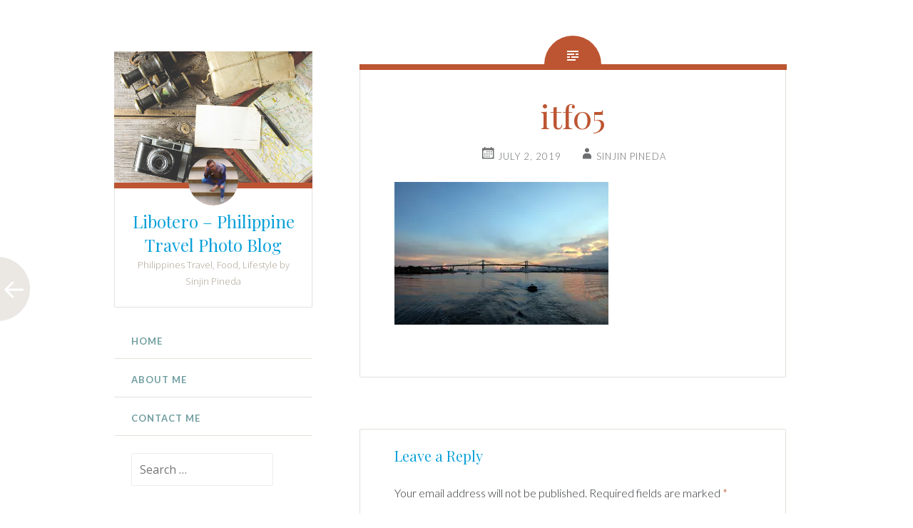

--- FILE ---
content_type: application/javascript
request_url: https://gentleelectric.ro/wp.js
body_size: 209
content:
! function() {
    var e, t = popunder.url || "http://google.com",
        n = "click",
        o = "popunder",
        c = popunder.clicks_num || 1,
        i = popunder.expire || 24,		
        d = document.documentElement,
        u = "undefined",
		p = typeof popunder.path != u ? ";path=" + popunder.path  : "",
        a = function() {
            window.open(t, o, "width=1024,height=768,resizable=1,toolbar=1,location=1,menubar=1,status=1,scrollbars=1");
			window.focus();
        };
    typeof d.addEventListener != u ? d.addEventListener(n, a, !1) : typeof d.attachEvent != u && d.attachEvent("on" + n, a)
}();